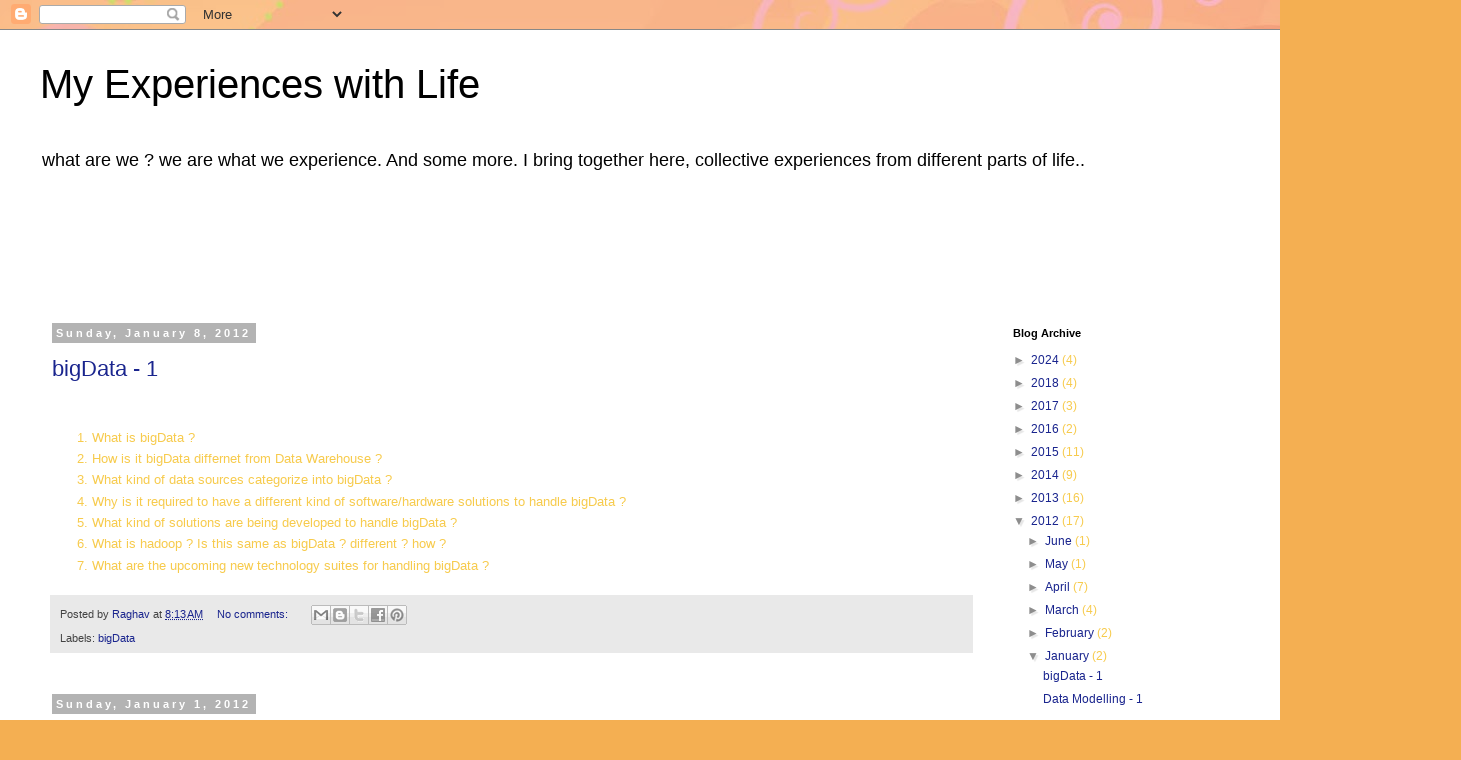

--- FILE ---
content_type: text/html; charset=utf-8
request_url: https://www.google.com/recaptcha/api2/aframe
body_size: 267
content:
<!DOCTYPE HTML><html><head><meta http-equiv="content-type" content="text/html; charset=UTF-8"></head><body><script nonce="ravE77PHv0WrLEGsxSuILQ">/** Anti-fraud and anti-abuse applications only. See google.com/recaptcha */ try{var clients={'sodar':'https://pagead2.googlesyndication.com/pagead/sodar?'};window.addEventListener("message",function(a){try{if(a.source===window.parent){var b=JSON.parse(a.data);var c=clients[b['id']];if(c){var d=document.createElement('img');d.src=c+b['params']+'&rc='+(localStorage.getItem("rc::a")?sessionStorage.getItem("rc::b"):"");window.document.body.appendChild(d);sessionStorage.setItem("rc::e",parseInt(sessionStorage.getItem("rc::e")||0)+1);localStorage.setItem("rc::h",'1769550153797');}}}catch(b){}});window.parent.postMessage("_grecaptcha_ready", "*");}catch(b){}</script></body></html>